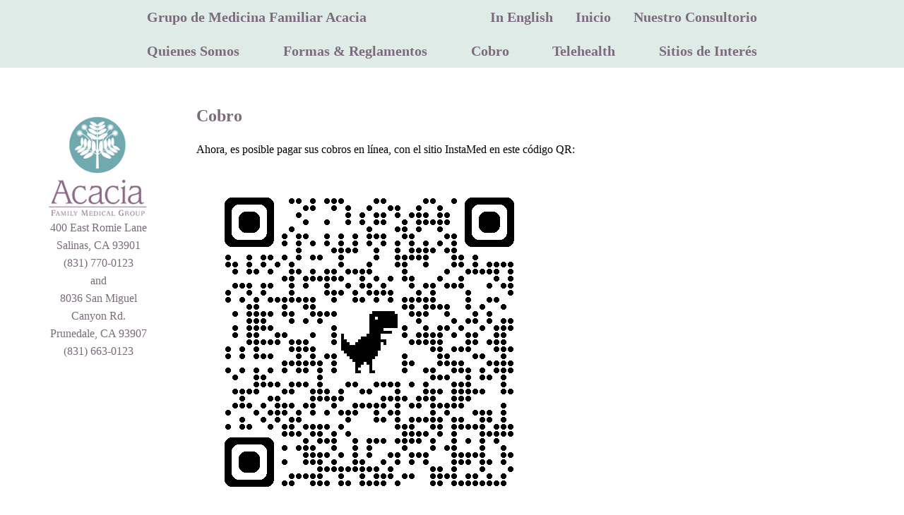

--- FILE ---
content_type: text/html; charset=utf-8
request_url: https://acaciamed.org/es/payment/
body_size: 935
content:
<html lang="es"><head><meta charset="utf-8"><meta name="viewport" content="width=device-width,initial-scale=1"><title>Cobro | Grupo de Medicina Familiar Acacia</title><link rel="stylesheet" href="/css/base.min.5544055fbf30d9e7dccc6d308b833e280e67decb230bda255def73b8dc4143c0.css" integrity="sha256-VUQFX78w2efczG0wi4M+KA5n3ssjC9olXe9zuNxBQ8A="><link rel="stylesheet" href="/styles/style.css"><meta name="generator" content="Hugo 0.56.3"></head><body><nav class="u-background"><div class="u-wrapper"><ul class="Banner"><li class="Banner-item Banner-item--title"><a class="Banner-link u-clickable" href="/">Grupo de Medicina Familiar Acacia</a></li><li class="Banner-item"><a class="Banner-link u-clickable" href="/payment/">In English</a></li><li class="Banner-item"><a class="Banner-link u-clickable" href="/es/">Inicio</a></li><li class="Banner-item"><a class="Banner-link u-clickable" href="/es/about/">Nuestro Consultorio</a></li><li class="Banner-item"><a class="Banner-link u-clickable" href="/es/who/">Quienes Somos</a></li><li class="Banner-item"><a class="Banner-link u-clickable" href="/es/forms/">Formas &amp; Reglamentos</a></li><li class="Banner-item"><a class="Banner-link u-clickable" href="/links/">Sitios de Interés</a></li><li class="Banner-item"><a class="Banner-link u-clickable" href="/telehealth/">Telehealth</a></li><li class="Banner-item"><a class="Banner-link u-clickable" href="/payment/">Cobro</a></li></ul></div></nav><main><figure class="logo" style="width:150px;height:auto;float:left;margin:48pt 48pt 24pt"><img src="/images/logo.png" alt="Acacia Logo"><br><figcaption style="color:#7c6b7d;text-align:center">400 East Romie Lane<br>Salinas, CA 93901<br>(831) 770-0123<br>and<br>8036 San Miguel Canyon Rd.<br>Prunedale, CA 93907<br>(831) 663-0123</figcaption></figure><div class="u-wrapper"><div class="u-padding"><br><article><header class="Heading"><h2 class="Heading-title"><a class="Heading-link u-clickable" href="/es/payment/" rel="bookmark">Cobro</a></h2></header><p>Ahora, es posible pagar sus cobros en línea, con el sitio InstaMed en este código QR:</p><p><img src="/images/qr_payment_link.png" alt="Código QR para el sitio InstaMed"></p><p>Puede llamarnos con preguntas en nuestro numero de teléfono de cobro, <strong>(831) 663-9500</strong></p><p>Tiene derecho a recibir una “Estimación de Buena Fe” en la que se explique el costo de su atención médica. Para preguntas o más información sobre su derecho a una Estimación de Buena Fe o para disputar la factura, visite a <a href="https://www.cms.gov/nosurprises">https://www.cms.gov/nosurprises</a> o llame a nuestra oficina.</p></article><h3><a href="/payment/">In English</a></h3><hr></div></div></main><footer class="Footer"><div class="u-wrapper"><div class="u-padding">© 2019 Acacia Family Medical Group | <a href="">Home</a> | <a href="forms/acacia_nondiscrimination.pdf">Nondiscrimination</a> | <a href="forms/Acaciamed_legal.pdf">Website Disclaimer</a> | <a href="/forms/NoticeOfPrivacyPractices20180827.pdf">Privacy</a> | <a href="/forms/ACO_Notice_EN.pdf">Medicare ACO Benificiary Notice</a></div></div></footer></body></html>

--- FILE ---
content_type: text/css; charset=UTF-8
request_url: https://acaciamed.org/css/base.min.5544055fbf30d9e7dccc6d308b833e280e67decb230bda255def73b8dc4143c0.css
body_size: 255
content:
body{font-family:serif;line-height:1.6;display:flex;flex-direction:column;min-height:100vh;margin:0;padding:0}main{flex-grow:1}img{max-width:100%;border-radius:.2rem}pre{overflow-x:auto;border:.1rem solid #d3d3d3;padding:1rem}code{font-family:SFMono-Regular,Consolas,liberation mono,Menlo,Courier,monospace}.Banner{list-style:none;display:flex;flex-flow:row-reverse wrap-reverse;justify-content:space-between;margin:0;padding:0}.Banner-item:nth-child(1){order:6}.Banner-item:nth-child(2){order:5}.Banner-item:nth-child(3){order:4}.Banner-item:nth-child(4){order:3}.Banner-item:nth-child(5){order:2}.Banner-item:nth-child(6){order:1}.Banner-item--title{flex-grow:1}.Banner-link{font-size:1.25rem;color:#7c6b7d;padding:.5rem 1rem}.Heading{display:flex;flex-wrap:wrap;justify-content:space-between;align-items:baseline}.Heading-title{margin:1.5rem .5rem 0 0}.Heading-link{color:inherit}.Tags{list-style:none;display:flex;flex-wrap:wrap;justify-content:center;margin:1.5rem 0;padding:0}.Tags-item{border-radius:.2rem;margin:.2rem;padding:0 .3rem}.Tags-link{color:#7c6b7d}.Pagination{font-size:1.25rem;color:inherit}.Pagination--right{float:right}.Footer{text-align:center;margin:1rem 0}.u-wrapper{max-width:56rem;margin:auto}.u-padding{padding:0 1rem}.u-background{background:#dfebe7}.u-clickable{font-weight:700;text-decoration:none;display:inline-block}h1,h2,h3,h4,strong{color:#7c6b7d}.row:after{content:"";display:table;clear:both}

--- FILE ---
content_type: text/css; charset=UTF-8
request_url: https://acaciamed.org/styles/style.css
body_size: 572
content:
.notice {
    background-color: #FFFDDE; 
    padding:20px; 
    border:thin solid #EDDD00;
}

.notice-heading {
    padding-top: 5px;
    text-align: center;
    font-size: 125%;
}

.notice-text {
    text-align: center;
    font-size: 125%;
}

a {
    overflow-wrap: break-word;
    word-wrap: break-word;
}

.logo {
    background-color: white;
}

.phys-img {
    max-width: 100%;
    width: 200px;
    height: auto;
    float: left; 
    margin: 0pt 12pt 8pt 12pt;
}

/* For table of contents */

#toc_container {
    background: #f9f9f9 none repeat scroll 0 0;
    border: 1px solid #aaa;
    display: table;
    font-size: 95%;
    margin-bottom: 1em;
    padding: 8px;
    width: auto;
    float: right;
}

.toc_title {
    font-weight: 700;
    text-align: center;
}

#toc_container li, #toc_container ul, #toc_container ul li{
    list-style: outside none none !important;
}
